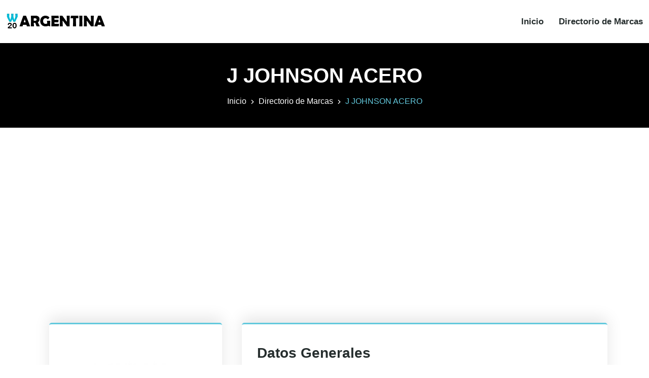

--- FILE ---
content_type: text/html; charset=utf-8
request_url: https://w20argentina.com/detalle-marca/j-johnson-acero-3623815
body_size: 3860
content:
<!DOCTYPE html><html lang="es"><head><meta charSet="utf-8"/><meta name="viewport" content="width=device-width, initial-scale=1"/><title>Marca J JOHNSON ACERO, de Tipo Mixta</title><meta name="description" content="Marca J JOHNSON ACERO, de Tipo Mixta"/><meta name="theme-color" content="#5bbad5"/><meta name="robots" content="index,follow"/><meta property="og:type" content="website"/><meta property="og:url" content="https://w20argentina.com/detalle-marca/j-johnson-acero-3623815"/><meta property="og:title" content="Marca J JOHNSON ACERO, de Tipo Mixta"/><meta property="og:description" content="Marca J JOHNSON ACERO, de Tipo Mixta"/><meta property="og:image" content="https://w20argentina.com/images/sidebar-logo.png"/><meta property="twitter:card" content="summary_large_image"/><meta property="twitter:url" content="https://w20argentina.com/detalle-marca/j-johnson-acero-3623815"/><meta property="twitter:title" content="Marca J JOHNSON ACERO, de Tipo Mixta"/><meta property="twitter:description" content="Marca J JOHNSON ACERO, de Tipo Mixta"/><meta property="twitter:image" content="https://w20argentina.com/images/sidebar-logo.png"/><script type="application/ld+json">{
            "@context": "https://schema.org/",
            "@type": "Brand",
            "name": "J JOHNSON ACERO",
            "logo": "https://w20argentina.com/imgmarca/marca-3623815.jpg",
            "url": "https://w20argentina.com/detalle-marca/j-johnson-acero-3623815"
                
            }</script><link rel="preload" as="image" imagesrcset="/_next/image?url=%2Fimages%2Flogo.png&amp;w=256&amp;q=75 1x, /_next/image?url=%2Fimages%2Flogo.png&amp;w=640&amp;q=75 2x"/><meta name="next-head-count" content="18"/><script async="" src="https://pagead2.googlesyndication.com/pagead/js/adsbygoogle.js" crossorigin="anonymous" type="a3e92832822f8cb2196bb6bc-text/javascript"></script><link rel="preload" href="/_next/static/css/e975f55e4ba513fe.css" as="style"/><link rel="stylesheet" href="/_next/static/css/e975f55e4ba513fe.css" data-n-g=""/><noscript data-n-css=""></noscript><script defer="" nomodule="" src="/_next/static/chunks/polyfills-c67a75d1b6f99dc8.js" type="a3e92832822f8cb2196bb6bc-text/javascript"></script><script src="/_next/static/chunks/webpack-8fa1640cc84ba8fe.js" defer="" type="a3e92832822f8cb2196bb6bc-text/javascript"></script><script src="/_next/static/chunks/framework-caa50651a91d07b1.js" defer="" type="a3e92832822f8cb2196bb6bc-text/javascript"></script><script src="/_next/static/chunks/main-d4e75e73dcd31945.js" defer="" type="a3e92832822f8cb2196bb6bc-text/javascript"></script><script src="/_next/static/chunks/pages/_app-1dbc8920e72ce162.js" defer="" type="a3e92832822f8cb2196bb6bc-text/javascript"></script><script src="/_next/static/chunks/609-092bd95e71177a2f.js" defer="" type="a3e92832822f8cb2196bb6bc-text/javascript"></script><script src="/_next/static/chunks/184-16ffc0a3c1283e65.js" defer="" type="a3e92832822f8cb2196bb6bc-text/javascript"></script><script src="/_next/static/chunks/pages/detalle-marca/%5B...params%5D-ce03b91183dbeeb7.js" defer="" type="a3e92832822f8cb2196bb6bc-text/javascript"></script><script src="/_next/static/QuvaNw3pOgVkrr-SdkhTJ/_buildManifest.js" defer="" type="a3e92832822f8cb2196bb6bc-text/javascript"></script><script src="/_next/static/QuvaNw3pOgVkrr-SdkhTJ/_ssgManifest.js" defer="" type="a3e92832822f8cb2196bb6bc-text/javascript"></script></head><body><div id="__next" data-reactroot=""><div id="navbar" class="navbar-area"><div class="zixon-nav"><div class="container-fluid"><nav class="navbar navbar-expand-md navbar-light"><a class="navbar-brand" title="W20ARGENTINA" href="/"><span style="box-sizing:border-box;display:inline-block;overflow:hidden;width:195px;height:33px;background:none;opacity:1;border:0;margin:0;padding:0;position:relative"><img alt="W20ARGENTINA" srcSet="/_next/image?url=%2Fimages%2Flogo.png&amp;w=256&amp;q=75 1x, /_next/image?url=%2Fimages%2Flogo.png&amp;w=640&amp;q=75 2x" src="/_next/image?url=%2Fimages%2Flogo.png&amp;w=640&amp;q=75" decoding="async" data-nimg="fixed" style="position:absolute;top:0;left:0;bottom:0;right:0;box-sizing:border-box;padding:0;border:none;margin:auto;display:block;width:0;height:0;min-width:100%;max-width:100%;min-height:100%;max-height:100%"/></span></a><button class="navbar-toggler navbar-toggler-right collapsed" type="button" data-toggle="collapse" data-target="#navbarSupportedContent" aria-controls="navbarSupportedContent" aria-expanded="false" aria-label="Toggle navigation"><span class="icon-bar top-bar"></span><span class="icon-bar middle-bar"></span><span class="icon-bar bottom-bar"></span></button><div class="collapse navbar-collapse" id="navbarSupportedContent"><ul class="navbar-nav"><li class="nav-item"><a class="nav-link" title="Inicio" href="/">Inicio</a></li><li class="nav-item"><a class="nav-link" title="Directorio de Marcas" href="/marcas">Directorio de Marcas</a></li></ul></div></nav></div></div></div><div class="page-title-area bg-black"><div class="container"><div class="page-title-content"><h1 class="blanco">J JOHNSON ACERO</h1><ul><li><a title="Inicio" href="/">Inicio</a></li><li><a title="Directorio de Marcas" href="/marcas">Directorio de Marcas</a></li><li>J JOHNSON ACERO</li></ul></div></div></div><div style="text-align:center;flex-direction:row;flex:auto;justify-content:center;align-items:center;min-width:300px;min-height:250px;margin-bottom:5px;margin-top:0px"><ins class="adsbygoogle" style="display:block" data-ad-client="ca-pub-5773550113013365" data-ad-slot="1106556746" data-ad-format="auto" data-full-width-responsive="true"></ins></div><div class="projects-details-area ptb-100"><div class="container"><div class="row"><div class="col-lg-4 col-md-12"><div class="projects-details-info"><ul><li><span style="box-sizing:border-box;display:inline-block;overflow:hidden;width:initial;height:initial;background:none;opacity:1;border:0;margin:0;padding:0;position:relative;max-width:100%"><span style="box-sizing:border-box;display:block;width:initial;height:initial;background:none;opacity:1;border:0;margin:0;padding:0;max-width:100%"><img style="display:block;max-width:100%;width:initial;height:initial;background:none;opacity:1;border:0;margin:0;padding:0" alt="" aria-hidden="true" src="data:image/svg+xml,%3csvg%20xmlns=%27http://www.w3.org/2000/svg%27%20version=%271.1%27%20width=%27200%27%20height=%27200%27/%3e"/></span><img alt="J JOHNSON ACERO" src="[data-uri]" decoding="async" data-nimg="intrinsic" style="position:absolute;top:0;left:0;bottom:0;right:0;box-sizing:border-box;padding:0;border:none;margin:auto;display:block;width:0;height:0;min-width:100%;max-width:100%;min-height:100%;max-height:100%"/><noscript><img alt="J JOHNSON ACERO" srcSet="/_next/image?url=https%3A%2F%2Fw20argentina.com%2Fimgmarca%2Fmarca-3623815.jpg&amp;w=256&amp;q=75 1x, /_next/image?url=https%3A%2F%2Fw20argentina.com%2Fimgmarca%2Fmarca-3623815.jpg&amp;w=640&amp;q=75 2x" src="/_next/image?url=https%3A%2F%2Fw20argentina.com%2Fimgmarca%2Fmarca-3623815.jpg&amp;w=640&amp;q=75" decoding="async" data-nimg="intrinsic" style="position:absolute;top:0;left:0;bottom:0;right:0;box-sizing:border-box;padding:0;border:none;margin:auto;display:block;width:0;height:0;min-width:100%;max-width:100%;min-height:100%;max-height:100%" loading="lazy"/></noscript></span></li><li><i class="ri-briefcase-2-line"></i><span>Nro. Acta:</span>3623815</li><li><i class="ri-shield-user-line"></i><span>Marca:</span>J JOHNSON ACERO</li><li><i class="ri-price-tag-3-line"></i><span>Tipo Marca:</span>Mixta</li><li><i class="ri-building-line"></i><span>CUIT:</span><a href="/empresa/johnson-acero-s-a-industrial-y-comercial-30501991070">30501991070</a></li><li><div style="text-align:center;flex-direction:row;flex:auto;justify-content:center;align-items:center;min-width:300px;min-height:250px;margin-bottom:5px;margin-top:0px"><ins class="adsbygoogle" style="display:block" data-ad-client="ca-pub-5773550113013365" data-ad-slot="2731780983" data-ad-format="auto" data-full-width-responsive="true"></ins></div></li></ul></div></div><div class="col-lg-8 col-md-12"><div class="projects-details-info"><h3>Datos Generales </h3><hr class="linea"/><p><strong>Fecha Presentación:</strong> <!-- -->18/07/2017<br/><strong>Renovación de:</strong> <br/><strong>Rebovada por:</strong> <br/><strong>Domicilio Legal:</strong> <!-- -->----<br/><strong>Nro. Efector:</strong> <br/><strong>Ubicación del Expediente:</strong> <!-- -->17/3/2021 A recibir por: Dirección de coordinacion operativa-Dpto. Operativo-Archivo</p><h3>Titularidad</h3><hr class="linea"/><p><strong>Nombre:</strong> <!-- -->JOHNSON ACERO S.A. 100.00%<br/><strong>Tipo DNI:</strong> <!-- -->Concedida<br/><strong>DNI:</strong> <br/><strong>Territorio Legal:</strong> <br/><strong>Domicilio Real:</strong> <!-- -->ALMAFUERTE 3658<br/><strong>Localidad:</strong> <!-- -->PARANA CP. 3100<br/><strong>Clase:</strong> <a title="Preparaciones para blanquear y otras sustancias para la colada; preparaciones para limpiar, pulir, desengrasar y raspar (preparaciones abrasivas); jabones; perfumería, aceites esenciales, cosméticos, lociones para el cabello; dentífricos." href="/marcas/[base64]">Preparaciones para blanquear y otras sustancias para la colada; preparaciones para limpiar, pulir, desengrasar y raspar (preparaciones abrasivas); jabones; perfumería, aceites esenciales, cosméticos, lociones para el cabello; dentífricos.</a><br/><strong>Protección:</strong> <!-- -->Solamente<br/><strong>País:</strong> <!-- -->ARGENTINA<br/><strong>Limitación:</strong> <!-- -->PREPARACIONES Y SUSTANCIAS PARA LA LIMPIEZA EN GENERAL, LAVADO, LEJIVADO Y LIMPIEZA DE ROPA, QUE NO SEAN DE USO PERSONAL<br/></p></div></div></div></div></div><footer class="footer-area"><div class="container"><div class="row justify-content-center"><div class="col-lg-3 col-sm-6 col-md-6"><div class="single-footer-widget"><a class="logo" title="W20ARGENTINA" href="/"><span style="box-sizing:border-box;display:inline-block;overflow:hidden;width:195px;height:33px;background:none;opacity:1;border:0;margin:0;padding:0;position:relative"><img alt="W20ARGENTINA" src="[data-uri]" decoding="async" data-nimg="fixed" style="position:absolute;top:0;left:0;bottom:0;right:0;box-sizing:border-box;padding:0;border:none;margin:auto;display:block;width:0;height:0;min-width:100%;max-width:100%;min-height:100%;max-height:100%"/><noscript><img alt="W20ARGENTINA" srcSet="https://w20argentina.com//images/white-logo.png?w=256&amp;q=75 1x, https://w20argentina.com//images/white-logo.png?w=640&amp;q=75 2x" src="https://w20argentina.com//images/white-logo.png?w=640&amp;q=75" decoding="async" data-nimg="fixed" style="position:absolute;top:0;left:0;bottom:0;right:0;box-sizing:border-box;padding:0;border:none;margin:auto;display:block;width:0;height:0;min-width:100%;max-width:100%;min-height:100%;max-height:100%" loading="lazy"/></noscript></span></a><p>Directorio de CUIT y empresas de Argentina.</p></div></div><div class="col-lg-3 col-sm-6 col-md-6"><div class="single-footer-widget pl-4"><h3>Links de Interés</h3><ul class="links-list"><li><a title="Directorio de Marcas" href="/marcas">Directorio de Marcas</a></li><li><a title="Política de privacidad" href="/privacidad">Política de privacidad</a></li></ul></div></div></div></div><div class="copyright-area"><div class="container"><div class="row align-items-center"><div class="col-lg-6 col-md-7 col-sm-6"><p>© 2021 - <!-- -->2026<!-- --> Todos los derechos reservados. W20ARGENTINA.COM</p></div><div class="col-lg-6 col-md-5 col-sm-6"><ul class="social-links"><li><a href="https://www.facebook.com/World-20-Argentina-100557408673208" target="_blank" rel="noreferrer" title="Facebook"><i class="ri-facebook-fill ri-2x"></i></a></li><li><a href="https://twitter.com/w20_argentina" target="_blank" rel="noreferrer" title="Twitter"><i class="ri-twitter-fill ri-2x"></i></a></li></ul></div></div></div></div></footer><div class="go-top "><i class="ri-arrow-up-s-line"></i></div></div><script id="__NEXT_DATA__" type="application/json">{"props":{"pageProps":{"data":{"marca_nombre":"J JOHNSON ACERO","marca_detalle":[{"proteccion":"Solamente","tipo":"Concedida","motivo":"","presentacion":"18/07/2017","tipo_dni":"","tipo_marca":"Mixta","nombre":"JOHNSON ACERO S.A. 100.00%","renovacion":"","clase":"Preparaciones para blanquear y otras sustancias para la colada; preparaciones para limpiar, pulir, desengrasar y raspar (preparaciones abrasivas); jabones; perfumería, aceites esenciales, cosméticos, lociones para el cabello; dentífricos.","id_clase":"3","limitacion":"PREPARACIONES Y SUSTANCIAS PARA LA LIMPIEZA EN GENERAL, LAVADO, LEJIVADO Y LIMPIEZA DE ROPA, QUE NO SEAN DE USO PERSONAL","domicilio_real":"ALMAFUERTE 3658","localidad":"PARANA CP. 3100","id":464267,"territorio_legal":"","dni":"","observacion":"Segun disposicion Nro: 128/18","ubicacion_expe":"17/3/2021 A recibir por: Dirección de coordinacion operativa-Dpto. Operativo-Archivo","imagen":"imgmarca/marca-3623815.jpg","nro":"2940215","dispo_nume":"128/18","fecha_noti":"04/07/2018","pais":"ARGENTINA","vence":"10/08/2027 0:00:00","renovada_por":"","idacta":3623815,"nro_efector":"","cuit":"30501991070","denominacion":"J JOHNSON ACERO","fecha_proyecto":"22/05/2018","dispo_fecha":"28/05/2018","domicilio_legal":"----","empresa":"JOHNSON ACERO S. A. INDUSTRIAL Y COMERCIAL"}],"marca_enlace":"j-johnson-acero-3623815","marca_cuit":"30501991070","marca_empresa":"JOHNSON ACERO S. A. INDUSTRIAL Y COMERCIAL"}},"__N_SSP":true},"page":"/detalle-marca/[...params]","query":{"params":["j-johnson-acero-3623815"]},"buildId":"QuvaNw3pOgVkrr-SdkhTJ","isFallback":false,"gssp":true,"scriptLoader":[]}</script><script src="/cdn-cgi/scripts/7d0fa10a/cloudflare-static/rocket-loader.min.js" data-cf-settings="a3e92832822f8cb2196bb6bc-|49" defer></script><script defer src="https://static.cloudflareinsights.com/beacon.min.js/vcd15cbe7772f49c399c6a5babf22c1241717689176015" integrity="sha512-ZpsOmlRQV6y907TI0dKBHq9Md29nnaEIPlkf84rnaERnq6zvWvPUqr2ft8M1aS28oN72PdrCzSjY4U6VaAw1EQ==" data-cf-beacon='{"version":"2024.11.0","token":"06c969d17b4b4d978e7f75dfbb9526b9","r":1,"server_timing":{"name":{"cfCacheStatus":true,"cfEdge":true,"cfExtPri":true,"cfL4":true,"cfOrigin":true,"cfSpeedBrain":true},"location_startswith":null}}' crossorigin="anonymous"></script>
</body></html>

--- FILE ---
content_type: text/html; charset=utf-8
request_url: https://www.google.com/recaptcha/api2/aframe
body_size: 266
content:
<!DOCTYPE HTML><html><head><meta http-equiv="content-type" content="text/html; charset=UTF-8"></head><body><script nonce="Yd-eXtnsS7p75eu4IPm1JQ">/** Anti-fraud and anti-abuse applications only. See google.com/recaptcha */ try{var clients={'sodar':'https://pagead2.googlesyndication.com/pagead/sodar?'};window.addEventListener("message",function(a){try{if(a.source===window.parent){var b=JSON.parse(a.data);var c=clients[b['id']];if(c){var d=document.createElement('img');d.src=c+b['params']+'&rc='+(localStorage.getItem("rc::a")?sessionStorage.getItem("rc::b"):"");window.document.body.appendChild(d);sessionStorage.setItem("rc::e",parseInt(sessionStorage.getItem("rc::e")||0)+1);localStorage.setItem("rc::h",'1769629238316');}}}catch(b){}});window.parent.postMessage("_grecaptcha_ready", "*");}catch(b){}</script></body></html>

--- FILE ---
content_type: application/javascript; charset=UTF-8
request_url: https://w20argentina.com/_next/static/chunks/pages/_app-1dbc8920e72ce162.js
body_size: 698
content:
(self.webpackChunk_N_E=self.webpackChunk_N_E||[]).push([[888],{6840:function(n,t,r){(window.__NEXT_P=window.__NEXT_P||[]).push(["/_app",function(){return r(4183)}])},4183:function(n,t,r){"use strict";r.r(t),r.d(t,{default:function(){return f}});var e=r(1799),o=r(5893);r(907),r(7373),r(7127),r(7839),r(1442),r(3756);var u=r(7294),c=r(603),i=function(n){var t=n.scrollStepInPx,r=n.delayInMs,e=(0,c.Z)(u.useState(!1),2),i=e[0],a=e[1],f=u.useRef();u.useEffect(function(){document.addEventListener("scroll",function(){window.scrollY>170?a(!0):a(!1)})},[]);var l=function(){0===window.pageYOffset&&clearInterval(f.current),window.scroll(0,window.pageYOffset-t)},s=function(){f.current=window.setInterval(l,r)};return(0,o.jsx)(o.Fragment,{children:(0,o.jsx)(o.Fragment,{children:(0,o.jsx)("div",{className:"go-top ".concat(i?"active":""),onClick:s,children:(0,o.jsx)("i",{className:"ri-arrow-up-s-line"})})})})},a=function(n){var t=n.children;return(0,o.jsxs)(o.Fragment,{children:[t,(0,o.jsx)(i,{scrollStepInPx:100,delayInMs:10.5})]})},f=function(n){var t=n.Component,r=n.pageProps;return(0,o.jsx)(a,{children:(0,o.jsx)(t,(0,e.Z)({},r))})}},7373:function(){},907:function(){},7127:function(){},1442:function(){},3756:function(){},7839:function(){},1799:function(n,t,r){"use strict";function e(n,t,r){return t in n?Object.defineProperty(n,t,{value:r,enumerable:!0,configurable:!0,writable:!0}):n[t]=r,n}function o(n){for(var t=1;t<arguments.length;t++){var r=null!=arguments[t]?arguments[t]:{},o=Object.keys(r);"function"==typeof Object.getOwnPropertySymbols&&(o=o.concat(Object.getOwnPropertySymbols(r).filter(function(n){return Object.getOwnPropertyDescriptor(r,n).enumerable}))),o.forEach(function(t){e(n,t,r[t])})}return n}r.d(t,{Z:function(){return o}})},603:function(n,t,r){"use strict";function e(n,t){(null==t||t>n.length)&&(t=n.length);for(var r=0,e=Array(t);r<t;r++)e[r]=n[r];return e}function o(n,t){return function(n){if(Array.isArray(n))return n}(n)||function(n){if("undefined"!=typeof Symbol&&null!=n[Symbol.iterator]||null!=n["@@iterator"])return Array.from(n)}(n,t)||function(n,t){if(n){if("string"==typeof n)return e(n,t);var r=Object.prototype.toString.call(n).slice(8,-1);if("Object"===r&&n.constructor&&(r=n.constructor.name),"Map"===r||"Set"===r)return Array.from(r);if("Arguments"===r||/^(?:Ui|I)nt(?:8|16|32)(?:Clamped)?Array$/.test(r))return e(n,t)}}(n,t)||function(){throw TypeError("Invalid attempt to destructure non-iterable instance.\\nIn order to be iterable, non-array objects must have a [Symbol.iterator]() method.")}()}r.d(t,{Z:function(){return o}})}},function(n){var t=function(t){return n(n.s=t)};n.O(0,[774,179],function(){return t(6840),t(387)}),_N_E=n.O()}]);